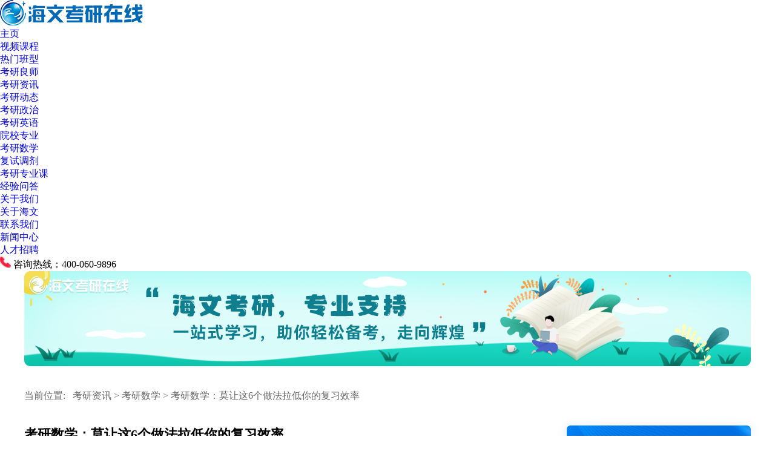

--- FILE ---
content_type: text/html; charset=utf-8
request_url: https://www.haiwenkaoyan.com/kydt/info_4000.html
body_size: 54817
content:
    <!DOCTYPE html>
<html lang="en">
<head>
    <title>考研数学：莫让这6个做法拉低你的复习效率-海文考研在线</title>
    <meta charset="UTF-8">
                <meta name="keywords" content="考研数学">
                    <meta name="description" content="考研冲刺复习，最关键的是提高复习的效率，数学科目复习有六种错误的做法会拉低你的复习效率，正是冲刺关键时期，海文考研培训提醒考生要注意规避。">
            <meta name="shenma-site-verification" content="121f9c633b109098a7c5ef1a14c556a6_1601192427">
    <meta name="360-site-verification" content="0eea89f6761f2cf273f8742617399969" />
    <meta name="sogou_site_verification" content="QeSE4DryFe" />
    <meta name="viewport" content="width=device-width, initial-scale=1.0">
    <meta name="baidu-site-verification" content="code-ftSHEoqwNH" />
    <meta http-equiv="Content-Type" content="text/html;charset=UTF-8">
    <meta http-equiv="X-UA-Compatible" content="ie=edge">
    <link rel="stylesheet" type="text/css" href="https://www.haiwenkaoyan.com/static/css/swiper.min.css">
    <link rel="shortcut icon" href="https://www.haiwenkaoyan.com/static/img/favicon.ico" type="image/x-icon">
    <link rel="stylesheet" type="text/css" href="https://www.haiwenkaoyan.com/static/css/common.css?version=1716975817">
    <script type="text/javascript" src="https://www.haiwenkaoyan.com/static/js/jquery-3.5.1.min.js"></script>
    <!-- <script type="text/javascript" src="__STATIC__/js/jquery.SuperSlide.2.1.3.js"></script> -->
    <!-- <script type="text/javascript" src="__STATIC__/js/index.js"></script> -->
    <script>
        // 百度统计代码
        var _hmt = _hmt || [];
        (function() {
          var hm = document.createElement("script");
          hm.src = "https://hm.baidu.com/hm.js?b222a0dfa72d1788965ba9af9a322a61";
          var s = document.getElementsByTagName("script")[0]; 
          s.parentNode.insertBefore(hm, s);
        })();
    </script>
    <script>
        // 53客服
        $(function () { 
            var _53code = document.createElement("script"); 
            _53code.src = "https://tb.53kf.com/code/code/053e7005f899d9803bb58afea37d43075/1"; 
            var s = document.getElementsByTagName("script")[0]; 
            s.parentNode.insertBefore(_53code, s);
        });
    </script>
</head>
<body>
    
    <div class="hdbg">
    <div class="hd">
        <a href="https://www.haiwenkaoyan.com/">
            <img class="hdi" src="https://www.haiwenkaoyan.com/static/upload/20221010\01bc604ea3555edd790a00cad733e3a9.png" alt="海文考研">
        </a>
        	        <div class="hds hds_active">
	            <a href="https://www.haiwenkaoyan.com" target="_blank">主页</a>
	            	        </div>
	        	        <div class="hds ">
	            <a href="/kysp.html" target="_blank">视频课程</a>
	            	        </div>
	        	        <div class="hds ">
	            <a href="/hotclass.html" target="_blank">热门班型</a>
	            	        </div>
	        	        <div class="hds ">
	            <a href="/kyms.html" target="_blank">考研良师</a>
	            	        </div>
	        	        <div class="hds hdsh">
	            <a href="/kydt/45.html" target="_blank">考研资讯</a>
	                            <div class="hdsd">
                <ul class="hdsdb">
	            		                <li class="hdsds">
	                	<a href="/kydt/45.html" target="_blank">
	                		考研动态		                </a>
		            </li>
	            		                <li class="hdsds">
	                	<a href="/kydt/44.html" target="_blank">
	                		考研政治		                </a>
		            </li>
	            		                <li class="hdsds">
	                	<a href="/kydt/46.html" target="_blank">
	                		考研英语		                </a>
		            </li>
	            		                <li class="hdsds">
	                	<a href="/kydt/47.html" target="_blank">
	                		院校专业		                </a>
		            </li>
	            		                <li class="hdsds">
	                	<a href="/kydt/48.html" target="_blank">
	                		考研数学		                </a>
		            </li>
	            		                <li class="hdsds">
	                	<a href="/kydt/49.html" target="_blank">
	                		复试调剂		                </a>
		            </li>
	            		                <li class="hdsds">
	                	<a href="/kydt/50.html" target="_blank">
	                		考研专业课		                </a>
		            </li>
	            		                <li class="hdsds">
	                	<a href="/kydt/51.html" target="_blank">
	                		经验问答		                </a>
		            </li>
	            		            </ul>
                </div>
	            	        </div>
	        	        <div class="hds hdsh">
	            <a href="/gywm.html" target="_blank">关于我们</a>
	                            <div class="hdsd">
                <ul class="hdsdb">
	            		                <li class="hdsds">
	                	<a href="/gywm.html" target="_blank">
	                		关于海文		                </a>
		            </li>
	            		                <li class="hdsds">
	                	<a href="/lxwm.html" target="_blank">
	                		联系我们		                </a>
		            </li>
	            		                <li class="hdsds">
	                	<a href="/news.html" target="_blank">
	                		新闻中心		                </a>
		            </li>
	            		                <li class="hdsds">
	                	<a href="/recruitment.html" target="_blank">
	                		人才招聘		                </a>
		            </li>
	            		            </ul>
                </div>
	            	        </div>
	                <div class="hds">
            <img src="https://www.haiwenkaoyan.com/static/img/header_tel.jpg">
            咨询热线：400-060-9896        </div>
    </div>
    </div>
    <div class="ding"></div>
    <script type="text/javascript">
        // 划过导航栏
        $('.hdsh').each(function(){
            $(this).hover(
                function(){
                    $(this).find('.hdsd').slideDown(50);
                },function(){
                    $(this).find('.hdsd').slideUp(50);
                }
            )
        })
    </script>
    
    

    <link rel="stylesheet" href="https://www.haiwenkaoyan.com/static/ziyemian/error_404/css/index.css">
    <style type="text/css">
    .picurl{
        width: 1200px;
        height: auto;
        border-radius: 6px;
        margin: 0 auto;
        display: block;
    }
    .picurl2{
        margin-top: 60px;
        margin-bottom: 30px;
    }
    body .ly{
        margin-top: 20px;
    }
    </style>
        <!-- 详情页 -->
    <link rel="stylesheet" href="https://www.haiwenkaoyan.com/static/ziyemian/kyzx_kydt_detial/css/index.css">
    <a href="http://www.shanxikaoyan.com/hotclass.php?page=1" target="_blank" rel="nofollow">
    <img src="https://www.haiwenkaoyan.com/static/upload/20230414/d888dbd4889bbdd27e8f59ed9d90352b.png" alt="考研冲刺复习，最关键的是提高复习的效率，数学科目复习有六种错误的做法会拉低你的复习效率，正是冲刺关键时期，海文考研培训提醒考生要注意规避。" class="picurl">
    </a>
    <div class="header2">
        <div class="header2-div">
            <p>
                <a href="https://www.haiwenkaoyan.com" >当前位置:</a>
                 &nbsp 考研资讯 > 
                                <!-- 考研资讯 -->
                <a href="/kydt/48.html" >考研数学</a>
                                 > 
                <a href="https://www.haiwenkaoyan.com" > 考研数学：莫让这6个做法拉低你的复习效率</a>
            </p>
        </div>
    
        <div class="header2-div1">
            <!-- 左侧新闻列表 -->
                        <!-- 文章详情页 -->
            <style type="text/css">
                .header2-div22{width: 774px;float: left;}
                .header2-div22-box{padding: 0px 0 20px 0;border-bottom:1px solid #eeeeee;}
                .header2-div22-box h1{font-size: 22px;color: #000000;}
                .header2-div22-box p{font-size: 14px;color: #747474;float: left;line-height: 40px;}
                .header2-div22-box>div img{margin-right: 20px;}
                .header2-div22-box>p:nth-child(2),.header2-div2>p:nth-child(10),.header2-div2>p:nth-child(12){font-size: 17px; color: #333333;}
                .header2-div22-box>p:nth-child(3),.header2-div2>p:nth-child(4),.header2-div2>p:nth-child(5),.header2-div2>p:nth-child(6),.header2-div2>p:nth-child(7),.header2-div2>p:nth-child(8),.header2-div2>p:nth-child(9),.header2-div2>p:nth-child(11),.header2-div2>p:nth-child(13),.header2-div2>p:nth-child(14){font-size: 16px; color: #666666;}
                .header2-div22-h6{font-size: 16px;color: #333333;float: left; clear: both; line-height: 38px;}
                
                .header2-div22-box-h2-p1{float: right !important;font-size: 16px !important;color: #333333 !important;}
                .header2-div22 img{
                    max-width: 98%;
                    height: auto;
                }
                .header2-div22 .content div,.header2-div22 .content p,.header2-div22 .content span,.header2-div22 .content a,.header2-div22 .content td,.header2-div22 .content li{
                    font-family: PingFangSC-Semibold;
                }
            </style>
            <div class="header2-div22">
                <div class="header2-div22-box">
                    <h1>考研数学：莫让这6个做法拉低你的复习效率</h1>
                    <p style="font-size: 14px;"><img src="https://www.haiwenkaoyan.com/static/ziyemian/kyzx_kydt/img/1_01.png" alt="考研数学：莫让这6个做法拉低你的复习效率">来源： <a href="https://www.haiwenkaoyan.com/" style="font-size: 14px;color:#333;">海文考研</a></p>
                    <p style="margin-left: 20px;font-size: 14px;">2023-05-31</p>
                    <p style="margin-left: 50px;">浏览量：2275</p>
                    <p style="margin-left: 50px;">
                        关键字：考研数学                    </p>
                    <p style="margin-left: 50px;"><a href="javascript:history.back();" style="border:1px solid #ccc;padding: 5px;color: #666;">返回</a></p>
                    <div style="clear: both;"></div>
                </div>
                <div style="width:100%;padding-top: 20px;" class="content">
                    <p style="text-indent:2em;">
	<span style="line-height:2;font-size:16px;font-family:PingFangSC-Semibold;">考研冲刺复习，最关键的是提高复习的效率，数学科目复习有六种错误的做法会拉低你的复习效率，正是冲刺关键时期，<a href="https://www.haiwenkaoyan.com/" target="_blank"><strong>海文考研培训</strong></a>提醒考生要注意规避。</span> 
</p>
<p style="text-indent:2em;">
	<span style="line-height:2;font-size:16px;font-family:PingFangSC-Semibold;"><br />
</span> 
</p>
<p style="text-align:center;">
	<img alt='考研数学' src="https://www.haiwenkaoyan.com/static/upload/20230702/20230702102210.png" alt="" /> 
</p>
<p>
	<span style="line-height:2;font-size:16px;font-family:PingFangSC-Semibold;"><br />
</span> 
</p>
<p>
	<span style="line-height:2;font-size:16px;font-family:PingFangSC-Semibold;"></span><span style="line-height:2;font-size:16px;font-family:PingFangSC-Semibold;"></span> 
</p>
<p style="text-indent:2em;">
	<br />
</p>
<p style="text-indent:2em;">
	<span style="line-height:2;font-size:16px;font-family:PingFangSC-Semibold;"><strong>一、消极迎战，效率低下</strong></span> 
</p>
<p style="text-indent:2em;">
	<span style="line-height:2;font-size:16px;font-family:PingFangSC-Semibold;"><br />
</span> 
</p>
<p style="text-indent:2em;">
	<span style="line-height:2;font-size:16px;font-family:PingFangSC-Semibold;">“考研难，考研数学更难”的论调深入人心，不少考生爱尚未了解考试内容和题型时，就已经对数学产生了畏难情绪，这直接导致在复习中就是消极应付，而非积极准备，“过线就行，差不多就可以了”成为他们普遍的目标。因此，要想学好数学，首先要克服惧怕心理，树立必胜的信心，化消极被动为主动，才可以在数学的学习和解题中体会到真正的乐趣。</span> 
</p>
<p style="text-indent:2em;">
	<span style="line-height:2;font-size:16px;font-family:PingFangSC-Semibold;"><br />
</span> 
</p>
<p style="text-indent:2em;">
	<span style="line-height:2;font-size:16px;font-family:PingFangSC-Semibold;"><strong>二、只重技巧，不重理解</strong></span> 
</p>
<p style="text-indent:2em;">
	<span style="line-height:2;font-size:16px;font-family:PingFangSC-Semibold;"><br />
</span> 
</p>
<p style="text-indent:2em;">
	<span style="line-height:2;font-size:16px;font-family:PingFangSC-Semibold;">这是一种投机心理的表现。学习是一件很艰苦的工作，很多学生片面追求别人现成的方法和技巧，殊不知方法和技巧是建立在自己对基本概念和基础知识深入理解的基础上的，每一种方法和技巧都有它特定的适用范围和使用前提。也就是说，单纯的模仿是绝对行不通的，这就要求我们必须放弃投机心理，塌实的透彻理解每一个方法的来龙去脉。</span> 
</p>
<p style="text-indent:2em;">
	<span style="line-height:2;font-size:16px;font-family:PingFangSC-Semibold;"><br />
</span> 
</p>
<p style="text-indent:2em;">
	<span style="line-height:2;font-size:16px;font-family:PingFangSC-Semibold;"><strong>三、把看题等同于做题</strong></span> 
</p>
<p style="text-indent:2em;">
	<span style="line-height:2;font-size:16px;font-family:PingFangSC-Semibold;"><br />
</span> 
</p>
<p style="text-indent:2em;">
	<span style="line-height:2;font-size:16px;font-family:PingFangSC-Semibold;">由于时间原因，很多人买了资料后只是匆匆茫茫的看书而不动手练习，造成眼高手低。数学是一门严谨的学科，容不得半点纰漏，在我们还没有建立起来完备的知识结构之前，一带而过的复习必然会难以把握题目中的重点，忽略精妙之处。况且，通过动手练习，我们还能规范答题模式，提高解题和运算的熟练程度，要知道三个小时那么大的题量，本身就是对计算能力和熟练程度的考察，而且现在的阅卷都是分步给分的，怎么作答有效果，这些都要通过自己不断的饿摸索去体会。</span> 
</p>
<p style="text-indent:2em;">
	<span style="line-height:2;font-size:16px;font-family:PingFangSC-Semibold;"><br />
</span> 
</p>
<p style="text-indent:2em;">
	<span style="line-height:2;font-size:16px;font-family:PingFangSC-Semibold;"><strong>四、只追高难，不重基础</strong></span> 
</p>
<p style="text-indent:2em;">
	<span style="line-height:2;font-size:16px;font-family:PingFangSC-Semibold;"><br />
</span> 
</p>
<p style="text-indent:2em;">
	<span style="line-height:2;font-size:16px;font-family:PingFangSC-Semibold;">万丈高楼平地起，基础知识的学习对于任何一门学科都不例外。考研数学中大部分是中挡题和容易题，难度比较大的题目只站20%左右，而且难题不过是简单题目的进一步综合，如果你在某个问题卡住了，必定是因为对于某一个知识点理解不够，或者是对一个简单问题的思路模糊。忽略基础造成考生在很多简单的问题上丢分惨重，为了不确定的30%而放弃可以比较确定的70%，实在是不划算。这一点从很多人选择参考资料上就能看出来。因此，大家一定要从实际出发，打到基础，深入理解，这样即便遇到一些难度大的题目也会顺利分解，这才是根本的解决方法。</span> 
</p>
<p style="text-indent:2em;">
	<span style="line-height:2;font-size:16px;font-family:PingFangSC-Semibold;"><br />
</span> 
</p>
<p style="text-indent:2em;">
	<span style="line-height:2;font-size:16px;font-family:PingFangSC-Semibold;"><strong>五、题海战术，不归纳总结</strong></span> 
</p>
<p style="text-indent:2em;">
	<span style="line-height:2;font-size:16px;font-family:PingFangSC-Semibold;"><br />
</span> 
</p>
<p style="text-indent:2em;">
	<span style="line-height:2;font-size:16px;font-family:PingFangSC-Semibold;">我们作题，是要把整个知识通过题目加深理解并有机的串联起来。数学的学习离不开作题，但从来不等于作题，抽象性是数学的重要特征之一，在复习过程中，我们通过作题，发散开来对抽象知识点的内涵和外延进行深入理解，这是非常必要的。但是时刻不要忘了我恩最根本的目的是要对知识点进行理解进而形成我们自己有机联系的知识结构。因此我嫩作题的思路，必然应该是从理解到作题归纳再回到理解。在此之外，再做一些题目增加熟练度是有必要的，单如果超出了这个限度。让作题成为一种机械化的劳动，就没必要了。要记住，时刻目标明确、深入思考才识提高数学思维和数学能力的关键。</span> 
</p>
<p style="text-indent:2em;">
	<span style="line-height:2;font-size:16px;font-family:PingFangSC-Semibold;"><br />
</span> 
</p>
<p style="text-indent:2em;">
	<span style="line-height:2;font-size:16px;font-family:PingFangSC-Semibold;"><strong>六、作题翻书，不记公式</strong></span> 
</p>
<p style="text-indent:2em;">
	<span style="line-height:2;font-size:16px;font-family:PingFangSC-Semibold;"><br />
</span> 
</p>
<p style="text-indent:2em;">
	<span style="line-height:2;font-size:16px;font-family:PingFangSC-Semibold;">有许多人还有这样的习惯，不牢记公式，作题的时候看书，查完了作完了也就完了。数学的逻辑性很强，公式和公式、定理和定理之间有着必然的内在联系，我们应该在平时的复习过程中有理解的加以记忆，而不是单纯的背诵。机械的记忆容易遗忘和产生差错，这样的话到时候我们用错了都全然不知，如此造成失分岂不冤枉?</span> 
</p>
<p style="text-indent:2em;">
	<span style="line-height:2;font-size:16px;font-family:PingFangSC-Semibold;"><br />
</span> 
</p>
<p style="text-indent:2em;">
	<span style="line-height:2;font-size:16px;font-family:PingFangSC-Semibold;">以上内容供大家参考，如果同学们想了解更多相关知识，欢迎点击网站右下角在线客服，会有<strong><a href="https://www.haiwenkaoyan.com/" target="_blank">海文考研机构</a></strong>的咨询老师为大家讲解。</span> 
</p>
<p style="text-indent:2em;">
	<br />
</p>                </div>
                <h6 class="header2-div22-h6" style="margin-top: 30px;">上一篇：<a href="/kydt/info_3999.html" class="header2-div2-h2-p1" >考研数学：概率复习建议</a></h6>
                <div style="clear: none;"></div>
                <h6 class="header2-div22-h6">下一篇：<a href="/kydt/info_4001.html" class="header2-div2-h2-p1">考研数学：你需要特别注意的四点</a></h6>
            </div>

            
            <!-- 右侧 -->
            <link rel="stylesheet" href="https://www.haiwenkaoyan.com/static/ziyemian/right/css/index.css">
<link rel="stylesheet" href="https://www.haiwenkaoyan.com/static/ziyemian/index/css/index.css">
<script src="https://www.haiwenkaoyan.com/static/js/swiper.min.js"></script>
<div class="rt">
    <!-- 相关推荐 -->
    <div class="rtn">
        <div class="rtnt">
            <P class="rtntt">关注一下</P>
            <P class="rtntc">PAY ATTENTION</P>
        </div>
        <!-- 栏目 -->
        <div class="rtnp">
                        <div class="rtnps rtnps_active" onmouseover="news_type_change('1')">考研资讯</div>
                        <div class="rtnps " onmouseover="news_type_change('2')">备考资料</div>
                        <div class="rtnps " onmouseover="news_type_change('3')">考研政策</div>
                    </div>
        <!-- 内容列表 -->
                <div class="rtnc ">
            <ul class="rtncu">
                        <a href="/kydt/info_11879.html">
            <li class="rtncs">
                <div class="rtncsl"><div class="rtncsli"></div> &nbsp在编人员可以不辞职考全&hellip;</div>
                <div class="rtncsr">2026-01-24</div>
            </li>
            </a>
                        <a href="/kydt/info_11878.html">
            <li class="rtncs">
                <div class="rtncsl"><div class="rtncsli"></div> &nbsp考研报名详细步骤是什么&hellip;</div>
                <div class="rtncsr">2026-01-24</div>
            </li>
            </a>
                        <a href="/kydt/info_11877.html">
            <li class="rtncs">
                <div class="rtncsl"><div class="rtncsli"></div> &nbsp土木考研还有前景吗</div>
                <div class="rtncsr">2026-01-24</div>
            </li>
            </a>
                        <a href="/kydt/info_11876.html">
            <li class="rtncs">
                <div class="rtncsl"><div class="rtncsli"></div> &nbsp考研对外语有什么要求&hellip;</div>
                <div class="rtncsr">2026-01-24</div>
            </li>
            </a>
                        <a href="/kydt/info_11875.html">
            <li class="rtncs">
                <div class="rtncsl"><div class="rtncsli"></div> &nbsp国防科技大学大数据管理&hellip;</div>
                <div class="rtncsr">2026-01-24</div>
            </li>
            </a>
                        <a href="/kydt/info_11874.html">
            <li class="rtncs">
                <div class="rtncsl"><div class="rtncsli"></div> &nbsp考研地理学基础考什么&hellip;</div>
                <div class="rtncsr">2026-01-24</div>
            </li>
            </a>
                        <a href="/kydt/info_11873.html">
            <li class="rtncs">
                <div class="rtncsl"><div class="rtncsli"></div> &nbsp考研到计算机考什么</div>
                <div class="rtncsr">2026-01-24</div>
            </li>
            </a>
                        <a href="/kydt/info_11872.html">
            <li class="rtncs">
                <div class="rtncsl"><div class="rtncsli"></div> &nbsp护理专业考研书籍有哪些&hellip;</div>
                <div class="rtncsr">2026-01-24</div>
            </li>
            </a>
                        <a href="/kydt/info_11871.html">
            <li class="rtncs">
                <div class="rtncsl"><div class="rtncsli"></div> &nbsp考研都要问些什么问题&hellip;</div>
                <div class="rtncsr">2026-01-23</div>
            </li>
            </a>
                        <a href="/kydt/info_11870.html">
            <li class="rtncs">
                <div class="rtncsl"><div class="rtncsli"></div> &nbsp在职研究生必须考英语吗&hellip;</div>
                <div class="rtncsr">2026-01-23</div>
            </li>
            </a>
                        </ul>
        </div>
        <a href="/kydt/44.html">
        <div class="rtnf ">查看更多>></div>
        </a>
                <div class="rtnc hidden">
            <ul class="rtncu">
                        <a href="/kydt/info_11351.html">
            <li class="rtncs">
                <div class="rtncsl"><div class="rtncsli"></div> &nbsp文物保护考研要闯几关&hellip;</div>
                <div class="rtncsr">2025-11-08</div>
            </li>
            </a>
                        <a href="/kydt/info_11350.html">
            <li class="rtncs">
                <div class="rtncsl"><div class="rtncsli"></div> &nbsp国际政治考研考哪些科目&hellip;</div>
                <div class="rtncsr">2025-11-08</div>
            </li>
            </a>
                        <a href="/kydt/info_11349.html">
            <li class="rtncs">
                <div class="rtncsl"><div class="rtncsli"></div> &nbsp八个方法助你考研英语完&hellip;</div>
                <div class="rtncsr">2025-11-08</div>
            </li>
            </a>
                        <a href="/kydt/info_11348.html">
            <li class="rtncs">
                <div class="rtncsl"><div class="rtncsli"></div> &nbsp传播学史上常考人物汇总&hellip;</div>
                <div class="rtncsr">2025-11-08</div>
            </li>
            </a>
                        <a href="/kydt/info_11347.html">
            <li class="rtncs">
                <div class="rtncsl"><div class="rtncsli"></div> &nbsp新民主主义革命道路的提&hellip;</div>
                <div class="rtncsr">2025-11-08</div>
            </li>
            </a>
                        <a href="/kydt/info_11266.html">
            <li class="rtncs">
                <div class="rtncsl"><div class="rtncsli"></div> &nbsp研究生联考综合时间</div>
                <div class="rtncsr">2025-10-29</div>
            </li>
            </a>
                        <a href="/kydt/info_11265.html">
            <li class="rtncs">
                <div class="rtncsl"><div class="rtncsli"></div> &nbsp考研管理类联考综合能力&hellip;</div>
                <div class="rtncsr">2025-10-29</div>
            </li>
            </a>
                        <a href="/kydt/info_11264.html">
            <li class="rtncs">
                <div class="rtncsl"><div class="rtncsli"></div> &nbsp2025年考研管综考什&hellip;</div>
                <div class="rtncsr">2025-10-29</div>
            </li>
            </a>
                        <a href="/kydt/info_11263.html">
            <li class="rtncs">
                <div class="rtncsl"><div class="rtncsli"></div> &nbsp专硕和学硕的区别</div>
                <div class="rtncsr">2025-10-28</div>
            </li>
            </a>
                        <a href="/kydt/info_11262.html">
            <li class="rtncs">
                <div class="rtncsl"><div class="rtncsli"></div> &nbsp专业硕士几年</div>
                <div class="rtncsr">2025-10-28</div>
            </li>
            </a>
                        </ul>
        </div>
        <a href="/kydt/1.html">
        <div class="rtnf hidden">查看更多>></div>
        </a>
                <div class="rtnc hidden">
            <ul class="rtncu">
                        <a href="/kydt/info_11843.html">
            <li class="rtncs">
                <div class="rtncsl"><div class="rtncsli"></div> &nbsp研究生管理类专业有哪些&hellip;</div>
                <div class="rtncsr">2026-01-20</div>
            </li>
            </a>
                        <a href="/kydt/info_11842.html">
            <li class="rtncs">
                <div class="rtncsl"><div class="rtncsli"></div> &nbsp研究生最有名学校有哪些&hellip;</div>
                <div class="rtncsr">2026-01-20</div>
            </li>
            </a>
                        <a href="/kydt/info_11841.html">
            <li class="rtncs">
                <div class="rtncsl"><div class="rtncsli"></div> &nbsp研究生报考前需了解哪些&hellip;</div>
                <div class="rtncsr">2026-01-20</div>
            </li>
            </a>
                        <a href="/kydt/info_11840.html">
            <li class="rtncs">
                <div class="rtncsl"><div class="rtncsli"></div> &nbsp学生考研有公办和民办之&hellip;</div>
                <div class="rtncsr">2026-01-20</div>
            </li>
            </a>
                        <a href="/kydt/info_11807.html">
            <li class="rtncs">
                <div class="rtncsl"><div class="rtncsli"></div> &nbsp给排水考研考什么专业好&hellip;</div>
                <div class="rtncsr">2026-01-14</div>
            </li>
            </a>
                        <a href="/kydt/info_11806.html">
            <li class="rtncs">
                <div class="rtncsl"><div class="rtncsli"></div> &nbsp哪些学校的计算机专业研&hellip;</div>
                <div class="rtncsr">2026-01-14</div>
            </li>
            </a>
                        <a href="/kydt/info_11805.html">
            <li class="rtncs">
                <div class="rtncsl"><div class="rtncsli"></div> &nbsp陕西师范大学心理学考研&hellip;</div>
                <div class="rtncsr">2026-01-14</div>
            </li>
            </a>
                        <a href="/kydt/info_11804.html">
            <li class="rtncs">
                <div class="rtncsl"><div class="rtncsli"></div> &nbsp土木考研辅导有必要吗&hellip;</div>
                <div class="rtncsr">2026-01-14</div>
            </li>
            </a>
                        <a href="/kydt/info_11803.html">
            <li class="rtncs">
                <div class="rtncsl"><div class="rtncsli"></div> &nbsp考研辅导班费用贵吗</div>
                <div class="rtncsr">2026-01-14</div>
            </li>
            </a>
                        <a href="/kydt/info_11802.html">
            <li class="rtncs">
                <div class="rtncsl"><div class="rtncsli"></div> &nbsp为什么每天学习15小时&hellip;</div>
                <div class="rtncsr">2026-01-14</div>
            </li>
            </a>
                        </ul>
        </div>
        <a href="/kydt/36.html">
        <div class="rtnf hidden">查看更多>></div>
        </a>
            </div>

    <!-- 热门课程 -->
    <div class="inzxr">
        <div class="inzxrt">
            <div class="inzxrtl">热门课程<img src="https://www.haiwenkaoyan.com/static/img/i_hot.png"></div>
            <a href="/hotclass.html" class="inzxrtr">查看更多>></a>
        </div>
        <div class="inzxrc">
        <div class="swiper-container" id="swiper2" count="4">
            <div class="swiper-wrapper">
                                <div class="swiper-slide">
                <div class="inzxrcs">
                    <a href="http://www.shanxikaoyan.com/hotclass/pc/2024_dianti/" target="_blank" rel="nofollow">
                    <img src="https://www.haiwenkaoyan.com/static/upload/20241008\course_dianti.png" class="inzxrcsi">
                    <div class="inzxrcsf">
                        <span class="inzxrcsft">点题密训营</span>
                        <span class="inzxrcsfa" onclick="consult()">开始学习</span>
                    </div>
                    </a>
                </div>
                </div>
                                <div class="swiper-slide">
                <div class="inzxrcs">
                    <a href="http://www.shanxikaoyan.com/hotclass/pc/2024_hanjia/" target="_blank" rel="nofollow">
                    <img src="https://www.haiwenkaoyan.com/static/upload/20241008\course_hanjia.png" class="inzxrcsi">
                    <div class="inzxrcsf">
                        <span class="inzxrcsft">寒假特训营</span>
                        <span class="inzxrcsfa" onclick="consult()">开始学习</span>
                    </div>
                    </a>
                </div>
                </div>
                                <div class="swiper-slide">
                <div class="inzxrcs">
                    <a href="http://www.shanxikaoyan.com/hotclass/pc/2024_quannian/index.html" target="_blank" rel="nofollow">
                    <img src="https://www.haiwenkaoyan.com/static/upload/20231219\be8541f1d8ebbd390dde6df9f121ec0d.png" class="inzxrcsi">
                    <div class="inzxrcsf">
                        <span class="inzxrcsft">全年特训营</span>
                        <span class="inzxrcsfa" onclick="consult()">开始学习</span>
                    </div>
                    </a>
                </div>
                </div>
                                <div class="swiper-slide">
                <div class="inzxrcs">
                    <a href="http://www.shanxikaoyan.com/hotclass/pc/2024-reexamination-adjustment/index.html" target="_blank" rel="nofollow">
                    <img src="https://www.haiwenkaoyan.com/static/upload/20240321\4094651e71401068f7ebeb8337ed2f2f.png" class="inzxrcsi">
                    <div class="inzxrcsf">
                        <span class="inzxrcsft">复试调剂营</span>
                        <span class="inzxrcsfa" onclick="consult()">开始学习</span>
                    </div>
                    </a>
                </div>
                </div>
                            </div>
            <div class="swiper-pagination swiper-pagination2"></div>
        </div>
        </div>
    </div>

</div>
<div class="clear"></div>
<script type="text/javascript">
    $(function(){
        // 计算热门课程轮播图轮播点高度
        var rmkcs=$('#swiper2').attr("count");
        var r_height=Math.round(687/rmkcs);
        $("#swiper2 .swiper-pagination2 .swiper-pagination-bullet").css('height',r_height+'px');

        // 划过新闻标题
        $('.rtncs').each(function(ind){
            $(this).hover(function(){
                $('.rtncs').removeClass('rtncs_active');
                $(this).addClass('rtncs_active');
            },function(){
                $('.rtncs').removeClass('rtncs_active');
            })
        })
    })

    // 划过新闻分类栏
    function news_type_change(k){
        var ind=k-1;
        $('.rtnps').removeClass('rtnps_active');
        $('.rtnps').eq(ind).addClass('rtnps_active');
        $('.rtnc').addClass('hidden');
        $('.rtnc').eq(ind).removeClass('hidden');
        $('.rtnf').addClass('hidden');
        $('.rtnf').eq(ind).removeClass('hidden');
    }

    // 热门课程轮播图
    var swiper2 = new Swiper('#swiper2', {
        slidesPerView: 3,
        direction: "vertical",
        pagination: {
          el: ".swiper-pagination2",
          clickable: true,
        },
        loop: true,
        autoplay: true,
        observer: true,//修改swiper自己或子元素时，自动初始化swiper 
        observeParents: true,//修改swiper的父元素时，自动初始化swiper 
    });
</script>





            <div class="clear"></div>
        </div>
    </div>
                    <!-- 文章详情页 -->
            <a href="http://www.shanxikaoyan.com/hotclass.php?page=1" target="_blank" rel="nofollow">
            <img src="https://www.haiwenkaoyan.com/static/upload/20230324/6f56e474ddcd3eaeead377cd12d9b018.png" alt="考研数学：莫让这6个做法拉低你的复习效率" class="picurl picurl2">
            </a>
            <!-- 热门视频 -->
            <div id="free">
                <div id="pub">
                    <div class="pub_l">
                        <div class="pub_line"></div>

                        <div class="pub_tit">免费课程推荐</div>
                    </div>
                    
                    <div class="pub_r">
                        <a href="/kysp.html">更多>></a>
                    </div>
                    
                </div>

                <ul class="free_u">
                                        <li class="free_l">
                        <div class="free_t">
                            <div class="free_d">
                                <img
                                    class="free_f" 
                                    src="https://www.haiwenkaoyan.com/static/upload/20231220\c5b11c3277d9cdb5001c13dd3c33e011.png"
                                    alt="考研动态"
                                />
                            </div>

                            <div class="free_play">
                                <img
                                    class="free_f" 
                                    src="https://www.haiwenkaoyan.com/static/ziyemian/error_404/img/free_b.png"
                                    alt="考研动态"
                                />

                                <div class="free_meter">8022</div>
                            </div>
                        </div>

                        <div class="free_b">
                            <div class="free_tit">
                                2025考研英语超能基础特训1（徐雯）                            </div>

                            <div class="free_other">
                                <div class="free_concrete">2023-12-20</div>

                                <a href="/kysp/info_582.html" target="_blank">
                                <div class="free_start">
                                    开始学习
                                </div>
                                </a>
                            </div>
                        </div>
                    </li>
                                        <li class="free_l">
                        <div class="free_t">
                            <div class="free_d">
                                <img
                                    class="free_f" 
                                    src="https://www.haiwenkaoyan.com/static/upload/20231220\aa2a1354fdf8a7025f6c1dce47f5b89d.png"
                                    alt="考研动态"
                                />
                            </div>

                            <div class="free_play">
                                <img
                                    class="free_f" 
                                    src="https://www.haiwenkaoyan.com/static/ziyemian/error_404/img/free_b.png"
                                    alt="考研动态"
                                />

                                <div class="free_meter">7587</div>
                            </div>
                        </div>

                        <div class="free_b">
                            <div class="free_tit">
                                2025考研英语超能基础特训2（徐雯）                            </div>

                            <div class="free_other">
                                <div class="free_concrete">2023-12-20</div>

                                <a href="/kysp/info_557.html" target="_blank">
                                <div class="free_start">
                                    开始学习
                                </div>
                                </a>
                            </div>
                        </div>
                    </li>
                                        <li class="free_l">
                        <div class="free_t">
                            <div class="free_d">
                                <img
                                    class="free_f" 
                                    src="https://www.haiwenkaoyan.com/static/upload/20230527\bd772533383ad6ce8e94b10aaecf3152.png"
                                    alt="考研动态"
                                />
                            </div>

                            <div class="free_play">
                                <img
                                    class="free_f" 
                                    src="https://www.haiwenkaoyan.com/static/ziyemian/error_404/img/free_b.png"
                                    alt="考研动态"
                                />

                                <div class="free_meter">7434</div>
                            </div>
                        </div>

                        <div class="free_b">
                            <div class="free_tit">
                                考研政治考情分析及备考规划（皇甫一琢）                            </div>

                            <div class="free_other">
                                <div class="free_concrete">2023-05-27</div>

                                <a href="/kysp/info_581.html" target="_blank">
                                <div class="free_start">
                                    开始学习
                                </div>
                                </a>
                            </div>
                        </div>
                    </li>
                                        <li class="free_l">
                        <div class="free_t">
                            <div class="free_d">
                                <img
                                    class="free_f" 
                                    src="https://www.haiwenkaoyan.com/static/upload/20230527\4a1afc5027985a39aefa229ba15b834d.png"
                                    alt="考研动态"
                                />
                            </div>

                            <div class="free_play">
                                <img
                                    class="free_f" 
                                    src="https://www.haiwenkaoyan.com/static/ziyemian/error_404/img/free_b.png"
                                    alt="考研动态"
                                />

                                <div class="free_meter">7421</div>
                            </div>
                        </div>

                        <div class="free_b">
                            <div class="free_tit">
                                想考电子信息专业的同学看过来啦，全网最全最详细的&hellip;                            </div>

                            <div class="free_other">
                                <div class="free_concrete">2023-05-27</div>

                                <a href="/kysp/info_588.html" target="_blank">
                                <div class="free_start">
                                    开始学习
                                </div>
                                </a>
                            </div>
                        </div>
                    </li>
                                    </ul>
            </div>
            
    <!-- 公共底部 -->
<div class="ft">
    <div class="ftc">
        <div class="ftl">
            <div class="ftlt">
                <a href="/hotclass.html">
                    <div class="ftlts">
                        <img src="https://www.haiwenkaoyan.com/static/img/foot_icon_1.png" alt="海文考研在线" /> &nbsp 热门班型
                    </div>
                </a>
                <a href="/kysp.html">
                    <div class="ftlts">
                        <img src="https://www.haiwenkaoyan.com/static/img/foot_icon_2.png" alt="海文考研在线" /> &nbsp 考研课程
                    </div>
                </a>
                <a href="/kyms.html">
                    <div class="ftlts">
                        <img src="https://www.haiwenkaoyan.com/static/img/foot_icon_3.png" alt="海文考研在线" /> &nbsp 考研良师
                    </div>
                </a>
                <a href="/gywm.html">
                    <div class="ftlts">
                        <img src="https://www.haiwenkaoyan.com/static/img/foot_icon_4.png" alt="海文考研在线" /> &nbsp 关于我们
                    </div>
                </a>
            </div>
            <div class="ftlf">
                <div class="ftlfs">
                    <img src="https://www.haiwenkaoyan.com/static/img/foot_address.png" alt="海文考研在线" /> &nbsp 总部地址：太原市小店区学府街坞城路口东北角锦馨文苑8楼                </div>
                <div class="ftlfs">
                    <img src="https://www.haiwenkaoyan.com/static/img/foot_tel.png" alt="海文考研在线" /> &nbsp 咨询热线：400-060-9896                </div>
                <div class="ftlfs">
                     &nbsp &nbsp &nbsp &nbsp版权所有 太原万学培训学校 <a href="https://beian.miit.gov.cn/#/Integrated/index" style="color:#fff;" target="_blank" rel="nofollow" >晋ICP备19001399号</a>
                </div>
            </div>
        </div>
        <div class="ftr">
            <div class="ftrt">
                <img src="https://www.haiwenkaoyan.com/static/img/foot_tel.png" alt="海文考研在线" /> &nbsp电话：400-060-9896            </div>
            <div class="ftrf">
                <img class="ftrfs" src="https://www.haiwenkaoyan.com/static/upload/20220923\85d48bb95d158ec38752a4fb24435b83.jpg" alt="海文考研在线" />
                <img class="ftrfs" src="https://www.haiwenkaoyan.com/static/upload/20211112\0d1d3c12fa37ef4bb1280b1626fab20e.png" alt="海文考研在线" />
            </div>
        </div>
    </div>
    <!-- 友情链接 -->
    </div>

<!-- 右侧客服栏 -->
<div id="steal">
    <!-- 视频 -->
        <!-- QQ -->
    <div class="steal_row" id="steal_qq" onclick="handleAdd()">
        <div id="steal_block">
            <div
                id="steal_blockb"
                class="steal_block"
                onclick="window.open('tencent://message/?uin=623175393','_self')"
            >
                <span class="steal_bt">李老师：</span>
                <span class="steal_bc">623175393</span>
            </div>
        </div>
        
        <img
        
            class="steal_img"
            src="https://www.haiwenkaoyan.com/static/ziyemian/kefu/img/steal_1.png"
            alt=""
        />

        <p class="steal_tit">QQ</p>
    </div>

    <div class="steal_row" id="steal_chats" onclick="handleAdd()">
        <div id="steal_chat">
            <div
                id="steal_chatb"
                class="steal_chatb"
            >
                <img
                    class="steal_chatbi"
                    style="width: 100%;height: auto;"
                    src="https://www.haiwenkaoyan.com/static/upload/20220923\85d48bb95d158ec38752a4fb24435b83.jpg"
                    alt=""
                />
                <!-- <span class="steal_chatbt">微信号：ueklzl</span> -->
            </div>
        </div>

        <img
            class="steal_img"
            src="https://www.haiwenkaoyan.com/static/ziyemian/kefu/img/steal_2.png"
            alt=""
        />

        <p class="steal_tit">微信</p>
    </div>

    <div class="steal_row">
        <img
            onclick="consult()"
            class="steal_img"
            src="https://www.haiwenkaoyan.com/static/ziyemian/kefu/img/steal_3.png"
            alt=""
        />

        <p class="steal_tit">客服</p>
    </div>

    <div class="steal_row" onclick="scrollToTop()">
        <img
            style="
                margin-top: 19px;
            "
            class="steal_img"
            src="https://www.haiwenkaoyan.com/static/ziyemian/kefu/img/steal_4.png"
            alt=""
        />

        <p class="steal_tit">TOP</p>
    </div>
</div>
<!-- 视频下载弹出层 -->
<div id="kyspflip" class="hidden">
    <div class="flip_bgall" onclick="kyspflip_hide()"></div>
    <div class="kyspflip_box">
        <div class="kyspflip_fill">
            <div class="kyspflip_top">
                <img onclick="kyspflip_hide()" class="kyspflip_del" src="https://www.haiwenkaoyan.com/static/ziyemian/error_404/img/flip_4.png" alt="">

                <img class="kyspflip_bg" src="https://www.haiwenkaoyan.com/static/ziyemian/error_404/img/flip_1.png" alt="">
            </div>

            <div class="kyspflip_middle">
                <div class="kyspflip_crook">
                    <img class="kyspflip_k" style="width: 160px;height: auto;" src="https://www.haiwenkaoyan.com/static/upload/20220923\85d48bb95d158ec38752a4fb24435b83.jpg" alt="">
                </div>

                <div class="kyspflip_phone">
                    李老师：400-060-9896                </div>

                <div class="kyspflip_key">
                    微信扫码，回复<span class="kyspflip_red">课程名称</span>，马上领取全套视频资源！
                </div>
            </div>
        </div>
    </div>
</div>

<!-- 客服弹出层 -->
<div id="flip" class="hidden">
    <div class="flip_bgall" onclick="handleDel()"></div>
    <div class="flip_box">
        <div class="flip_fill">
            <div class="flip_top">
                <img
                    onclick="handleDel()"
                    class="flip_del"
                    src="https://www.haiwenkaoyan.com/static/ziyemian/kefu/img/flip_4.png"
                    alt=""
                />

                <div class="flip_message">
                    <div class="flip_ts">
                        咨询客服对接专属顾问
                    </div>

                    <div class="flip_other">
                        <div class="flip_eff">
                            <img
                                class="flip_em"
                                src="https://www.haiwenkaoyan.com/static/ziyemian/kefu/img/flip_2.png"
                                alt=""
                            >

                            <span class="flip_et">客服工作时间:10:00-24:00</span>
                        </div>

                        <div class="flip_eff">
                            <img
                                class="flip_em"
                                src="https://www.haiwenkaoyan.com/static/ziyemian/kefu/img/flip_3.png"
                                alt=""
                            >

                            <span class="flip_et">拨打电话：400-060-9896</span>
                        </div>
                    </div>
                </div>

                <img
                    class="flip_bg"
                    src="https://www.haiwenkaoyan.com/static/ziyemian/kefu/img/flip_1.png"
                    alt=""
                />
            </div>

            <div class="flip_middle">
                <div class="flip_crook">
                    <div class="flip_qq">
                        <div
                            class="flip_qo"
                            onclick="window.open('tencent://message/?uin=623175393','_self')"
                        >
                            <img
                                class="flip_qi"
                                src="https://www.haiwenkaoyan.com/static/ziyemian/kefu/img/flip_5.png"
                                alt=""
                            />
                            <span class="flip_qt">立即咨询</span>
                        </div>
                        
                        <div class="flip_qo1"></div>
                    </div>

                    <p class="flip_con">
                        如果由于浏览器兼容的问题导致无法跳转QQ
                        <br/>
                        您可以手动添加623175393
                        <br/>
                        或者选择添加一下联系方式进行咨询
                    </p>
                </div>

                <div class="flip_crook">
                    <img
                        class="flip_k"
                        style="width: 160px;height: auto;"
                        src="https://www.haiwenkaoyan.com/static/upload/20220923\85d48bb95d158ec38752a4fb24435b83.jpg"
                        alt=""
                    />

                    <!-- <p class="flip_w">微信号：ueklzl</p> -->
                </div>
            </div>

            <div class="flip_bottom">
                <div class="flip_s">
                    <div
                        class="flip_btn"
                        onclick="consult()"
                    >
                        <img
                            class="flip_bi"
                            src="https://www.haiwenkaoyan.com/static/ziyemian/kefu/img/flip_6.png"
                            alt=""
                        />
                        <span class="flip_t">在线客服咨询</span>
                    </div>

                    <div class="flip_btn1"></div>
                </div>
            </div>
        </div>
    </div>
</div>

<script type="text/javascript">

    // 显示/隐藏视频下载弹出层
    function kyspflip() {
        $("#kyspflip").show();
    }
    function kyspflip_hide() {
        $("#kyspflip").hide()
    }

    // 显示/隐藏广告页
    function handleDel() {
        $("#flip").hide()
    }
    function handleAdd() {
        $("#flip").show();
    }

    // 返回顶部
    function scrollToTop() {
        var timeOut;
        if (document.body.scrollTop!=0||document.documentElement.scrollTop!=0) {
            window.scrollBy(0,-50);
            timeOut=setTimeout('scrollToTop()',10);
        } else clearTimeout(timeOut);
    }

    //鼠标移出电话区域
    $("#steal_qq").mouseover(function(){
        $("#steal_block").show(100);
    });

    //鼠标移出电话区域
    $("#steal_qq").mouseleave(function() {
        $("#steal_block").hide(10);
    });

    //鼠标移出电话区域
    $("#steal_chats").mouseover(function() {
        $("#steal_chat").show(100);
    });

    //鼠标移出电话区域
    $("#steal_chats").mouseleave(function() {
        $("#steal_chat").hide(10);
    });
    
    // 咨询跳转链接
    function consult() {
        window.open("https://tb.53kf.com/code/client/053e7005f899d9803bb58afea37d43075/1", "_blank");
    }
    
</script>


</body>
</html>

--- FILE ---
content_type: text/css
request_url: https://www.haiwenkaoyan.com/static/ziyemian/error_404/css/index.css
body_size: 5841
content:
* {
    padding: 0;
    margin: 0;
}

ul,
ol,
menu {
    list-style: none;
}

/* 标题公共样式开始 */
#pub {
    display: flex;
    align-items: center;
    justify-content: flex-start;
}

.pub_l {
    display: flex;
    align-items: center;
    justify-content: flex-start;
}

.pub_line {
    width: 8px;
    height: 28px;
    background: #035DD8;
}

.pub_tit {
    font-size: 30px;
    font-family: HarmonyOS Sans SC;
    font-weight: bold;
    color: #1B1D20;
    line-height: 34px;
    margin-left: 20px;
}

.pub_r {
    text-align: right;
    flex: 1;
    font-size: 18px;
    font-family: HarmonyOS Sans SC;
    font-weight: 500;
    color: #1B1D20;
    line-height: 34px;
    cursor: pointer;
}
/* 标题公共样式结束 */

#warn {
    width: 1200px;
    margin: auto;
    display: flex;
    align-items: center;
    justify-content: center;
}

.warn_img {
    display: block;
    width: 468px;
}

.warn_main {
    margin-left: 48px;
}

.warn_tit {
    font-size: 26px;
    font-family: HarmonyOS Sans SC;
    font-weight: 500;
    color: #232529;
}

.warn_jump {
    margin-top: 50px;
    margin-bottom: 27px;
    font-size: 16px;
    font-family: HarmonyOS Sans SC;
    font-weight: 500;
    cursor: pointer;
    color: #232529;
}

.warn_ul {
    display: flex;
    align-items: center;
    justify-content: flex-start;
}

.warn_li {
    font-size: 16px;
    font-family: HarmonyOS Sans SC;
    font-weight: 500;
    color: #232529;
    margin-left: 30px;
    cursor: pointer;
}

.warn_li a {
    color: #232529;
}

.warn_li a:hover {
    color: #1E87FE;
}

.warn_li:first-child {
    margin-left: 0;
}

#cut {
    margin: auto;
    margin-top: 83px;
    margin-bottom: 32px;
    width: 1200px;
    height: 0px;
    border: 1px dashed #000000;
    opacity: 0.3;
}

#note {
    width: 1200px;
    margin: auto;
}

.note_box {
    margin-top: 13px;
    margin-bottom: 60px;
}

.note_su {
    display: flex;
    align-items: center;
    justify-content: flex-start;
}

.note_sl {
    margin-right: 9px;
    cursor: pointer;
    text-align: center;
    width: 89px;
    height: 27px;
    line-height: 27px;
    background: #FFE8C1;
    font-size: 14px;
    font-family: HarmonyOS Sans SC;
    font-weight: bold;
    color: #A26136;
}

.note_sl:last-child {
    margin-right: 0;
}

.note_sl_active {
    color: #fff;
    background: #0080FF;
}

.note_bu {
    position: relative;
    margin-top: 21px;
    display: flex;
    flex-wrap: wrap;
    justify-content: space-between;
    display: none;
}

.note_bu_active {
    display: flex;
}

.note_bline {
    position: absolute;
    left: 0;
    right: 0;
    margin: auto;
    margin-top: 5px;
    width: 0px;
    height: 236px;
    border: 1px dashed #000000;
    opacity: 0.3;
}

.note_bl {
    margin-bottom: 17px;
    cursor: pointer;
    width: 50%;
    display: flex;
    align-items: center;
    justify-content: space-between;
}

.note_bl:nth-child(odd) {
    padding-left: 18px;
    box-sizing: border-box;
}

.note_bl:nth-child(even) {
    padding-right: 18px;
    box-sizing: border-box;
}

.note_bl:hover .note_bcircle {
    background: #0080FF;
}

.note_bl:hover .note_btit a {
    color: #0080FF;
}

.note_bl:hover .note_btime {
    color: #0080FF;
}

.note_bdetal {
    flex: 1;
    display: flex;
    align-items: center;
    justify-content: flex-start;
}

.note_bcircle {
    display: block;
    width: 9px;
    height: 9px;
    background: #D3D3D3;
    border-radius: 50%;
}

.note_btit {
    margin-left: 8px;
    font-size: 16px;
    font-family: HarmonyOS Sans SC;
    font-weight: 400;
    color: #18191B;
    flex: 1;
}

.note_btime {
    font-size: 12px;
    font-family: HarmonyOS Sans SC;
    font-weight: 400;
    color: #B6B9BD;
}

#free {
    width: 1200px;
    margin: auto;
    margin-bottom: 100px;
}

.free_u {
    display: flex;
    align-items: center;
    justify-content: space-between;
    margin-top: 19px;
}

.free_l {
    width: 285px;
    height: 276px;
    background: #FFFFFF;
    box-shadow: 0px 2px 16px 0px rgba(89,147,241,0.2);
    border-radius: 6px;
    overflow: hidden;
}

.free_t {
    width: 285px;
    height: 178px;
    background: #0080FF;
    position: relative;
}

.free_d {
    position: absolute;
    left: 0;
    right: 0;
    top: 0;
    bottom: 0;
    width: 100%;
    height: 100%;
    background: pink;
    z-index: 998;
}
.free_d img{
    width: 100%;
    height: 100%;
}

.free_play {
    position: absolute;
    left: 0;
    bottom: 0;
    z-index: 998;
    display: flex;
    align-items: center;
    justify-content: flex-start;
    padding: 0 15px;
    box-sizing: border-box;
}

.free_f {
    display: block;
    width: 21px;
}

.free_meter {
    font-size: 16px;
    font-family: HarmonyOS Sans SC;
    font-weight: 400;
    color: #FFFFFF;
    line-height: 40px;
    margin-left: 7px;
}

.free_b {
    width: 285px;
    height: 98px;
    background: #fff;
    box-sizing: border-box;
    padding: 8px 10px 0 12px;
}

.free_tit {
    font-size: 18px;
    font-family: HarmonyOS Sans SC;
    font-weight: 500;
    color: #1D1F22;
    line-height: 22px;
    height: 44px;
}

.free_other {
    margin-top: 2px;
    display: flex;
    align-items: center;
    justify-content: space-between;
}

.free_concrete {
    font-size: 16px;
    font-family: HarmonyOS Sans SC;
    font-weight: 400;
    color: #000000;
    line-height: 40px;
    opacity: 0.3;
}

.free_start {
    text-align: center;
    font-size: 16px;
    font-family: HarmonyOS Sans SC;
    font-weight: 500;
    color: #FFFFFF;
    width: 95px;
    height: 28px;
    line-height: 28px;
    background: #0080FF;
    border-radius: 14px;
    cursor: pointer;
}




--- FILE ---
content_type: text/css
request_url: https://www.haiwenkaoyan.com/static/ziyemian/kyzx_kydt_detial/css/index.css
body_size: 10090
content:
* {margin: 0;padding: 0;}

ol,
ul,
li {list-style: none;}

html,
body{margin: 0;padding: 0;width: 100%;font-family: PingFangSC-Semibold;background-color: #fff;}

a{text-decoration: none;}
button{border: none;outline: none;}
 /* 鍘婚櫎鐐瑰嚮閫夐」鍗℃椂鍑虹幇鐨勮摑鑹茶竟妗� */
.swiper-button-prev,.swiper-button-next{outline: none;}

/* img{
    -webkit-transform: rotate(180deg);
    -moz-transform: rotate(180deg);
    -o-transform: rotate(180deg);
    -ms-transform: rotate(180deg);
    transform: rotate(180deg);
} */
.header{height: 80px;width: 100%;background-color: #ffffff;position: fixed;z-index: 9999;}
.header-div{height: 80px;width: 1200px;margin: 0 auto;}
.wechat-img-2{width: 151px;height: 46px;float: left;margin-top: 16px;}
.header-div>li{float: left;}


.header-div-li{width: 88px;text-align: center;margin-left: 80px;}
.header-div-li,.header-div-li2,.header-div-li3,.header-div-li4,.header-div-li5,.header-div-li6{font-size: 22px;font-weight: normal;font-stretch: normal;line-height: 80px;letter-spacing: 0px;color: #333333;text-align: center;}
.header-div-li2,.header-div-li3,.header-div-li4,.header-div-li5{width: 118px;}
.header-div-li6{width: 244px;}
.header-div-li>a:hover{cursor: pointer;color: #1e63ff !important;}
.header-div-li3:hover,.header-div-li4>a:hover,.header-div-li5:hover,.header-div-li6:hover{cursor: pointer;color: #1e63ff !important;}
.menuDiv>a:hover{cursor: pointer;color: #1e63ff !important;}
/* .header-div-li2>p{width: 18px;height: 2px;background-color: #fff;margin-left: 48px;margin-top: -20px;} */
.header-div-li3>p{width: 18px;height: 2px;background-color: #fff;margin-left: 48px;margin-top: -20px;}
.header-div-li2:hover p{cursor: pointer;background-color: #1e63ff !important;}
.header-div-li2:hover a{cursor: pointer;color: #1e63ff !important;}

.header2{min-height: 1450px;width: 100%;}
.header2-div{height: 98px;width: 1200px; margin: 0 auto;}
.header2-div>p{font-size: 16px;color: #666666;line-height: 98px;}
.header2-div>p a{color: #666666;}

.header2-div1{min-height: 1352px; width: 1200px; margin: 0 auto;}
.header2-div2{width: 774px;float: left}
.header2-div2-box{height: 100px;border-bottom:1px solid #eeeeee;}
.header2-div2 h5{font-size: 22px;color: #000000;}
.header2-div2 p{font-size: 14px;color: #747474;line-height: 40px;}
.header2-div2-box p{float: left;}
.header2-div2>div img{margin-right: 20px;}
.header2-div2>p:nth-child(2),.header2-div2>p:nth-child(10),.header2-div2>p:nth-child(12){font-size: 17px; color: #333333;}
.header2-div2>p:nth-child(3),.header2-div2>p:nth-child(4),.header2-div2>p:nth-child(5),.header2-div2>p:nth-child(6),.header2-div2>p:nth-child(7),.header2-div2>p:nth-child(8),.header2-div2>p:nth-child(9),.header2-div2>p:nth-child(11),.header2-div2>p:nth-child(13),.header2-div2>p:nth-child(14){font-size: 16px; color: #666666;}
.header2-div2-h6{font-size: 16px;color: #333333;float: left; clear: both; line-height: 38px;}
.header2-div2-h2-p1{float: right !important;font-size: 16px !important;color: #333333 !important;}


.header2-div3{width: 358px;height:1352px;float: right}

.header2-div3-img{width: 356px;height: 260px;}

.header2-div3-box2,.header2-div3-box3,.header2-div3-box4{width: 168px;height: 46px;position: relative;float: left;margin-top: 20px;margin-right: 10px;}
.header2-div3-box1>h6{font-size: 22px;color: #1e63ff;margin-top: 48px;}

.header2-div3-box2{margin-top: 20px;}
.header2-div3-box2>img,.header2-div3-box3>img,.header2-div3-box4>img{width: 46px;height: 46px;float: left;position: absolute;margin-left: 10px;}
.header2-div3-box2>p a,.header2-div3-box3>p a,.header2-div3-box4>p a{height: 36px;width: 150px;background-color: #fff5d9;color: #333;margin-top: 6px;float: left;text-align: right;font-size: 14px;margin-left: 10px;padding-right: 18px;border-radius: 20px;line-height: 36px;}

.header2-div4-box1{height: 150px; width: 358px;}
.header2-div4-box1>h6,.header2-div5-box1>h6{font-size: 22px;color: #1e63ff;margin-top: 48px;}

.header2-div4-pre1,.header2-div4-pre2,.header2-div4-pre3,.header2-div4-pre4,.header2-div4-pre5,.header2-div4-pre6{width: 110px;line-height: 36px;text-align: center;height: 36px;border-radius: 5px;float: left;}
.header2-div4-pre1,.header2-div4-pre2,.header2-div4-pre3{margin-top: 30px;}
.header2-div4-pre4,.header2-div4-pre5,.header2-div4-pre6{margin-top: 15px;}

.header2-div4-pre1:hover,.header2-div4-pre2:hover,.header2-div4-pre3:hover,.header2-div4-pre4:hover,.header2-div4-pre5:hover,.header2-div4-pre6:hover{cursor: pointer;}

.header2-div4-pre1{background-color: #cce198;color: #466200;}
.header2-div4-pre2{background-color: #fbb4ff;color: #d44cdc;margin-left: 13px;}
.header2-div4-pre3{background-color: #ffd5a3;color: #fa8800;margin-left: 13px;}
.header2-div4-pre4{background-color: #c8fffd;color: #009c96;}
.header2-div4-pre5{background-color: #c8cdff;color: #091ff9;margin-left: 13px;}
.header2-div4-pre6{background-color: #dec5ff;color: #6c00ff;margin-left: 13px;}

.header2-div4-pre1>a{color: #466200;}
.header2-div4-pre2>a{color: #d44cdc;}
.header2-div4-pre3>a{color: #fa8800;}
.header2-div4-pre4>a{color: #009c96;}
.header2-div4-pre5>a{color: #091ff9;}
.header2-div4-pre6>a{color: #6c00ff;}

.nav2-div6{width: 270px;height: 40px;background-color: #1e63ff;border-radius: 17px;margin-top: 30px;margin-left: 26px;float: left;}
.nav2-div6:hover{cursor: pointer;}
/* .nav2-div6>p a{font-size: 17px;color: #FFFFFF;line-height: 40px;margin-left: 78px;float: left;} */
.nav2-div6>p a{font-size: 17px;color: #FFFFFF;line-height: 40px;margin-left: 0;float: left;text-align: center;width: 100%;display: block;}
.nav2-div6>img{margin-left: 10px;margin-top: 10px;border-radius: 50%;}

.nav3-div1-box2{width: 358px;height: 163px;background-color: #f8faff;/* margin-top: 88px; */float: left;margin-top: 30px;}
.nav3-div1-box2 a{color:#333333;}

.nav3-div1-box2 a:hover {
    color: #007aff;
}

.nav3-div1-box3,.nav3-div1-box4,.nav3-div1-box5,.nav3-div1-box6,.nav3-div1-box7{height:16px;width: 320px;display: flex;}
.nav3-div1-box3{margin-top: 20px;}
.nav3-div1-box4{margin-top: 7px;}
.nav3-div1-box5,.nav3-div1-box6{margin-top: 9px;}
.nav3-div1-box7{margin-top: 8px;}
.nav3-div1-box3>p:nth-child(1){width: 175px;border-right: 1px solid #bfbfbf;font-size: 14px;line-height: 16px;color: #333333;text-align: center;letter-spacing:5px;}
.nav3-div1-box3>p:nth-child(2){width: 175px;font-size: 14px;line-height: 16px;text-align: center;letter-spacing:5px;color: #333333;}
.nav3-div1-box4>p:nth-child(1){width: 175px;border-right: 1px solid #bfbfbf;font-size: 14px;line-height: 16px;text-align: center;letter-spacing:5px;color: #333333;}
.nav3-div1-box4>p:nth-child(2){width: 175px;font-size: 14px;line-height: 16px;text-align: center;letter-spacing:5px;color: #333333;}

.nav3-div1-box5>p:nth-child(1){width: 175px;border-right: 1px solid #bfbfbf;font-size: 14px;line-height: 16px;text-align: center;/* letter-spacing:4px; */color: #333333;letter-spacing: 5px;}
.nav3-div1-box5>p:nth-child(2){width: 175px;font-size: 14px;line-height: 16px;text-align: center;letter-spacing:4px;color: #333333;/* border-right: 1px solid #bfbfbf; */}


.nav3-div1-box6>p:nth-child(1){width: 175px;border-right: 1px solid #bfbfbf;font-size: 14px;line-height: 16px;text-align: center;letter-spacing:5px;color: #333333;}
.nav3-div1-box6>p:nth-child(2){width: 175px;font-size: 14px;line-height: 16px;text-align: center;letter-spacing:5px;color: #333333;}
.nav3-div1-box7>p:nth-child(1){width: 175px;border-right: 1px solid #bfbfbf;font-size: 14px;line-height: 16px;text-align: center;letter-spacing:5px;color: #333333;}
.nav3-div1-box7>p:nth-child(2){width: 175px;font-size: 14px;line-height: 16px;text-align: center;letter-spacing:5px;color: #333333;}
.nav3-div1-box3>p:hover,.nav3-div1-box4>p:hover,.nav3-div1-box5>p:hover,.nav3-div1-box6>p:hover,.nav3-div1-box7>p:hover{color: #1e63ff;cursor: pointer;}

.header2-div5-box1{height: 250px;}

.header2-div6-box1>div{margin-top: 20px;height: 30px;}
.header2-div6-box1>div h6{font-size: 22px;color: #1e63ff;float: left;}
.header2-div6-box1>div p a{font-size: 14px;color: #999999;float: right;line-height: 36px;}

.header2-div6-box1>P{font-size: 14px;color: #333333;line-height: 24px;    white-space: nowrap;
    overflow: hidden;
    text-overflow: ellipsis;}
.header2-div6-box1>P a{font-size: 14px;color: #333333;line-height: 24px;}
.header2-div6-box1>P a:hover{color: #007aff;}



#active33,#active34,#active35,#active36,#active37{font-family: PingFangSC-Semibold;font-size: 14px;font-weight: normal;font-stretch: normal;text-align: center;line-height: 42px;letter-spacing: 0px;width: 90px;height: 42px;border-radius: 5px;border: solid 1px #bfbfbf;float: left;}
#active33:hover,#active34:hover,#active35:hover,#active36:hover,#active37:hover{cursor: pointer;background-color: #1e63ff;border-radius: 5px;color: #ffffff;}
#active34,#active35,#active36,#active37{margin-left: 10px;}
.active33{width: 90px;height: 42px;background-color: #1e63ff;border-radius: 5px;color: #ffffff;border: none !important;}

.content11{display: none;}
/*.content11>div:nth-child(1){float: left;}*/
/*.content11>div:nth-child(2){float: right;}*/
.content11>div li:nth-child(1),.content11>div li:nth-child(3),.content11>div li:nth-child(5),.content11>div li:nth-child(7),.content11>div li:nth-child(9){
    float:left;
    height: 112px;
    width: 350px;
}
.content11>div li:nth-child(2),.content11>div li:nth-child(4),.content11>div li:nth-child(6),.content11>div li:nth-child(8),.content11>div li:nth-child(10){
    float:right;
    height: 112px;
    width: 350px;
}
.content11-h6{font-family: PingFangSC-Semibold;font-size: 18px;font-weight: normal;font-stretch: normal;line-height: 24px;letter-spacing: 0px;color: #333333;margin-top: 26px;}
.content11-p1{font-family: PingFangSC-Semibold;font-size: 14px;font-weight: normal;font-stretch: normal;line-height: 24px;letter-spacing: 0px;color: #333333;margin-top: 12px;}
.content11-p2{font-family: PingFangSC-Semibold;font-size: 14px;font-weight: normal;font-stretch: normal;line-height: 24px;letter-spacing: 0px;color: #333333;margin-top: 2px;}
.show {display: block !important;}


--- FILE ---
content_type: text/css
request_url: https://www.haiwenkaoyan.com/static/ziyemian/right/css/index.css
body_size: 1772
content:
/*公共右侧*/
.rt{
    width: 305px;
    float: right;
}
.rtn{
    width: 100%;
    height: 510px;
    box-shadow: 0px 2px 16px 0px rgba(89,147,241,0.2);
    border-radius: 6px;
    overflow: hidden;
}
.rtnt{
    width: 100%;
    height: 83px;
    background: url("../img/bg.png") center center no-repeat;
}
.rtntt{
    width: 80%;
    height: 20px;
    line-height: 20px;
    padding: 20px 0 0 13px;
    font-weight: bold;
    font-size: 20px;
    color: #FFFFFF;
}
.rtntc{
    width: 80%;
    height: 14px;
    padding: 10px 0 0 13px;
    line-height: 14px;
    font-size: 14px;
    color: #F2F2F2;
}
.rtnp{
    width: 94%;
    padding-top: 13px;
    margin: 0 auto;
    display: flex;
    justify-content: space-between;
}
.rtnps{
    width: 89px;
    height: 27px;
    display: inline-block;
    text-align: center;
    line-height: 27px;
    background: #FFE8C1;
    cursor: pointer;
    font-size: 14px;
    color: #A26136;
}
.rtnps_active{
    background: #0080FF;
    color: #FFF;
}
.rtnc{
    width: 94%;
    height: 320px;
    padding: 12px 0;
    margin: 0 auto;
    overflow: hidden;
}
.rtncs{
    width: 100%;
    height: 16px;
    padding: 8px 0;
    line-height: 16px;
    display: flex;
    justify-content: space-between;
}
.rtncsl{
    width: 210px;
    font-size: 16px;
    color: #18191B;
}
.rtncsli{
    width: 9px;
    height: 9px;
    background: #D3D3D3;
    border-radius: 50%;
    display: inline-block;
}
.rtncsr{
    width: auto;
    font-size: 12px;
    color: #B6B9BD;
}
.rtncs_active .rtncsli{
    background: #0080FF;
}
.rtncs_active .rtncsl,.rtncs_active .rtncsr{
    color: #0080FF;
}
.rtnf{
    width: 100%;
    height: 42px;
    text-align: center;
    line-height: 42px;
    background: #0080FF;
    font-weight: bold;
    cursor: pointer;
    font-size: 16px;
    color: #F2F2F2;
}
.rt .inzxr{
    margin: 40px 0 0 -5px;
}









--- FILE ---
content_type: text/css
request_url: https://www.haiwenkaoyan.com/static/ziyemian/index/css/index.css
body_size: 9410
content:

/*轮播图开始*/
.banner{position: relative;}
#swiper1{width: 1200px;height: 380px;margin: 0 auto;}
#swiper1.swiper-slide{width: 100%;height: auto;}
#swiper1 .img_divs{width: 100%;height: 100%;background: top center;border-radius: 6px}
#swiper1 .swiper-pagination{text-align: right;bottom: 24px;width: 98%;}
#swiper1 .swiper-pagination-bullet{width: 15px;height: 15px;border-radius: 15px;background: #fff;opacity: 1;}
#swiper1 .swiper-pagination-bullet-active{width: 40px;}

/*考研视频*/
.inv{
	width: 1200px;
	padding-top: 60px;
	margin: 0 auto;
}
.invta{
	width: 100%;
	line-height: 28px;
	text-align: center;
	font-weight: bold;
	font-size: 28px;
	color: #1F2124;
}
.invtb{
	width: 100%;
	padding-top: 16px;
	line-height: 16px;
	text-align: center;
	font-size: 16px;
	color: #1F2124;
}
.invtb a{
	font-size: 16px;
	color: #0080FF;
}
.invtb a:hover{
	color: #FF1334;
}
.invc{
	width: 1200px;
	height: 461px;
	margin-top: 32px;
	background: #F4FBFF;
	display: flex;
	justify-content: space-between;
}
.invcl{
	width: 248px;
	margin-top: 25px;
	padding-left: 23px;
}
.invclt{
	width: auto;
	height: 24px;
	line-height: 24px;
	padding-left: 10px;
	border-left: 6px solid #0080FF;
	font-weight: bold;
	font-size: 24px;
	color: #1A1B1D;
}
.invclc{
	width: 244px;
	height: 363px;
	margin-top: 25px;
	border-right: 1px solid #E2E4E7;
}
.invclci{
	width: 224px;
	height: 363px;
	border-radius: 6px;
}
.invcr{
	width: 910px;
	margin-top: 18px;
}
.invcrt{
	width: auto;
	height: 36px;
	background: #FFFFFF;
	box-shadow: 0px 0px 6px 0px rgba(55,139,234,0.5);
	border-radius: 6px;
	display: inline-block;
}
.invcrts{
	width: 134px;
	height: 36px;
	text-align: center;
	line-height: 36px;
	border-radius: 6px;
	cursor: pointer;
	display: inline-block;
	font-size: 16px;
	color: #B3B3B3;
}
.invcrts_active{
	background: #0080FF;
	color: #fff;
}
.invcrc{
	width: 100%;
	padding-top: 4px;
}
.invcrco{
	width: 100%;
	display: flex;
	flex-wrap: wrap;
}
.invcrcs{
	width: 212px;
	height: 175px;
	background: #FFFFFF;
	box-shadow: 0px 2px 16px 0px rgba(89,147,241,0.2);
	border-radius: 6px;
	display: inline-block;
	margin-top: 14px;
	margin-right: 12px;
	overflow: hidden;
}
.invcrcsc{
	width: 212px;
	height: 133px;
	position: relative;
}
.invcrcsci{
	width: 100%;
	height: 100%;
}
.invcrcscf{
	width: auto;
	height: 14px;
	line-height: 14px;
	position: absolute;
	left: 11px;
	bottom: 7px;
	font-size: 14px;
	color: #fff;
}
.invcrcscfi{
	width: auto;
	height: 12px;
	display: inline-block;
}
.invcrcsf{
	width: 196px;
	height: 34px;
	line-height: 17px;
	margin: 0 auto;
	margin-top: 4px;
	font-weight: bold;
	font-size: 14px;
	color: #1D1F22;
}
.ina{
	width: 1200px;
	height: 157px;
	display: block;
	margin: 0 auto;
	margin-top: 35px;
	border-radius: 10px;
}
.inz{
	width: 1200px;
	margin: 0 auto;
	padding-top: 60px;
}
.inzt{
	width: 1200px;
	margin: 0 auto;
}
.inzta{
	width: 100%;
	text-align: center;
	line-height: 28px;
	font-weight: bold;
	font-size: 28px;
	color: #1F2124;
}
.inztb{
	width: 100%;
	padding-top: 16px;
	text-align: center;
	line-height: 16px;
	font-size: 16px;
	color: #1F2124;
}
.inztb a{
	font-size: 16px;
	color: #0080FF;
}
.inztb a:hover{
	color: #FF1334;
}
.inzx{
	width: 1200px;
	height: 745px;
	margin: 0 auto;
	padding-top: 32px;
	display: flex;
	justify-content: space-between;
}
.inzxl{
	width: 866px;
	height: 100%;
}
.inzxlt{
	width: 100%;
	height: 39px;
	background: #FFFFFF;
	border: 1px solid #FFFFFF;
	box-shadow: 0px 2px 16px 0px rgba(89,147,241,0.3);
	border-radius: 6px;
	display: flex;
	justify-content: space-between;
}
.inzxlts{
	width: 96.222px;
	height: 39px;
	text-align: center;
	line-height: 39px;
	border-radius: 6px;
	cursor: pointer;
	font-size: 16px;
	color: #1B1D20;
	position: relative;
}
.inzxlts_active{
	border: none;
	background: #0080FF;
	color: #FFF;
}
.inzxltsi{
	width: 20px;
	height: auto;
	position: absolute;
	top: -15px;
	right: -0px;
}
.inzxlc{
	width: 100%;
	padding-top: 15px;
}
.inzxlcs{
	width: 100%;
	padding: 30px 0 10px 0;
	border-bottom: 1px dotted #999;
}
.inzxlcst{
	width: 100%;
	height: 22px;
	line-height: 22px;
	overflow: hidden;
	font-weight: bold;
	font-size: 22px;
	color: #131415;
}
.inzxlcs .inzxlcsto{
	color: #0080FF;
}
.inzxlcsc{
	width: 100%;
	height: 56px;
	margin: 15px 0 23px 0;
	line-height: 28px;
	overflow: hidden;
	font-size: 16px;
	color: #666;
}
.inzxlcs .inzxlcsco{
	color: #1572F0
}
.inzxlcsf{
	width: 100%;
	height: 14px;
	line-height: 14px;
	display: flex;
	justify-content: space-between;
	overflow: hidden;
	font-size: 14px;
	color: #999;
}
.inzxr{
	width: 316px;
	height: 100%;
}
.inzxrt{
	width: 288px;
	display: flex;
	justify-content: space-between;
	margin-left: 6px;
}
.inzxrtl{
	height: 24px;
	line-height: 24px;
	padding: 0 30px 0 13px;
	border-left: 6px solid #0080FF;
	display: inline-block;
	position: relative;
	font-weight: bold;
	font-size: 24px;
	color: #1B1D20;
}
.inzxrtl img{
	width: auto;
	height: 28px;
	display: inline-block;
	position: absolute;
	right: 0;
	bottom: 0;
}
.inzxrtr{
	height: 14px;
	line-height: 14px;
	padding-top: 6px;
	font-size: 14px;
	color: #0080FF;
}
.inzxrtr:hover{
	color: #FF1334;
}
.inzxrc{
	width: 100%;
	height: 705px;
	margin-top: 19px;
}
.inzxrcs{
	width: 288px;
	height: 217px;
	background: #FFFFFF;
	box-shadow: 0px 2px 16px 0px rgba(89,147,241,0.2);
	border-radius: 6px;
	margin: 9px 0 9px 6px;
	overflow: hidden;
}
.inzxrcsi{
	width: 100%;
	height: 176px;
	display: block;
}
.inzxrcsf{
	width: 94%;
	height: 41px;
	margin: 0 auto;
	display: flex;
	justify-content: space-between;
}
.inzxrcsft{
	width: auto;
	height: 41px;
	line-height: 41px;
	font-weight: bold;
	font-size: 16px;
	color: #000;
}
.inzxrcsfa{
	width: 110px;
	height: 28px;
	margin-top: 7px;
	text-align: center;
	line-height: 28px;
	display: inline-block;
	background: #0080FF;
	border-radius: 15px;
	cursor: pointer;
	font-size: 14px;
	color: #FFF;
}
#swiper2{
	width: 100%;
	height: 100%;
}
#swiper2 .swiper-pagination2{
	height: 687px;
}
#swiper2 .swiper-pagination2 .swiper-pagination-bullet{
    width: 2px;
    border-radius: 0;
    margin: 0;
    background: #999;
}
#swiper2 .swiper-pagination2 .swiper-pagination-bullet-active{
    background: #0080FF;
    opacity: 1;
}
.inb{
	width: 100%;
	height: 690px;
	background: #F4FBFF;
	padding-top: 60px;
	margin-top: 60px;
}
.inbo{
	width: 1200px;
	height: 100%;
	margin: 0 auto;
}
.inbc{
	width: 1200px;
	height: 600px;
	margin: 0 auto;
	padding-top: 30px;
	display: flex;
	justify-content: space-between;
}
.inbcr{
	width: 310px;
	height: 525px;
	margin: 19px 0 0 6px;
	display: flex;
	justify-content: space-between;
}
.inbcrl{
	width: 110px;
	height: 450px;
	padding: 38px 0;
	border-radius: 6px;
	background: #007EFF;
}
.inbcrls{
	width: 100%;
	height: 90px;
	text-align: center;
	line-height: 90px;
	cursor: pointer;
	font-size: 16px;
	color: #FFF;
}
.inbcrls_active{
	background: url('../img/i_yxbg.png') left center no-repeat;
	font-weight: bold;
	color: #8F3D0C;
}
.inbcrr{
	width: 182px;
	height: 100%;
}
.inbcrrs{
	width: 100%;
	height: 47px;
	display: flex;
	justify-content: space-between;
}
.inbcrrsl{
	width: auto;
	height: 100%;
	line-height: 47px;
	font-size: 14px;
	color: #2C2E35;
}
.inbcrrsr{
	width: 77px;
	height: 27px;
	text-align: center;
	line-height: 27px;
	margin-top: 10px;
	background: #007EFF;
	border-radius: 6px;
	cursor: pointer;
	font-size: 14px;
	color: #FFF;
}
.inzcl{
	width: 824px;
}
.inzcr{
	width: 356px;
}
.inzcrrl{
	width: 110px;
	height: 450px;
	padding: 38px 0;
	border-radius: 6px;
	background: #007EFF;
}
.inzcrrls{
	width: 100%;
	height: 75px;
	text-align: center;
	line-height: 75px;
	cursor: pointer;
	font-size: 16px;
	color: #FFF;
}
.inzcrrls_active{
	background: url('../img/i_yxbg.png') left center no-repeat;
	font-weight: bold;
	color: #8F3D0C;
}
.inzcrr{
	width: 350px;
	height: 525px;
	margin: 19px 0 0 6px;
	display: flex;
	justify-content: space-between;
}
.inzcrc{
	width: 238px;
	height: 525px;
}
.inzcrcs{
	width: 220px;
	height: 165px;
	background: #FFFFFF;
	box-shadow: 0px 2px 16px 0px rgba(89,147,241,0.2);
	border-radius: 6px;
	margin: 5px 0 5px 6px;
	overflow: hidden;
}
.inzcrcsi{
	width: 100%;
	height: 135px;
	display: block;
}
.inzcrcsf{
	width: 94%;
	height: 30px;
	margin: 0 auto;
	display: flex;
	justify-content: space-between;
}
.inzcrcsft{
	width: auto;
	height: 30px;
	line-height: 30px;
	font-weight: bold;
	font-size: 16px;
	color: #000;
}
.inzcrcsfa{
	width: 80px;
	height: 22px;
	margin-top: 4px;
	text-align: center;
	line-height: 22px;
	display: inline-block;
	background: #0080FF;
	border-radius: 15px;
	cursor: pointer;
	font-size: 14px;
	color: #FFF;
}
.swiper3{
	width: 100%;
	height: 100%;
}
.swiper3 .swiper-pagination3{
	height: 100%;
}
.swiper3 .swiper-pagination3{
	right: 0;
}
.swiper3 .swiper-pagination3 .swiper-pagination-bullet{
    width: 2px;
    border-radius: 0;
    margin: 0;
    background: #999;
}
.swiper3 .swiper-pagination3 .swiper-pagination-bullet-active{
    background: #0080FF;
    opacity: 1;
}











